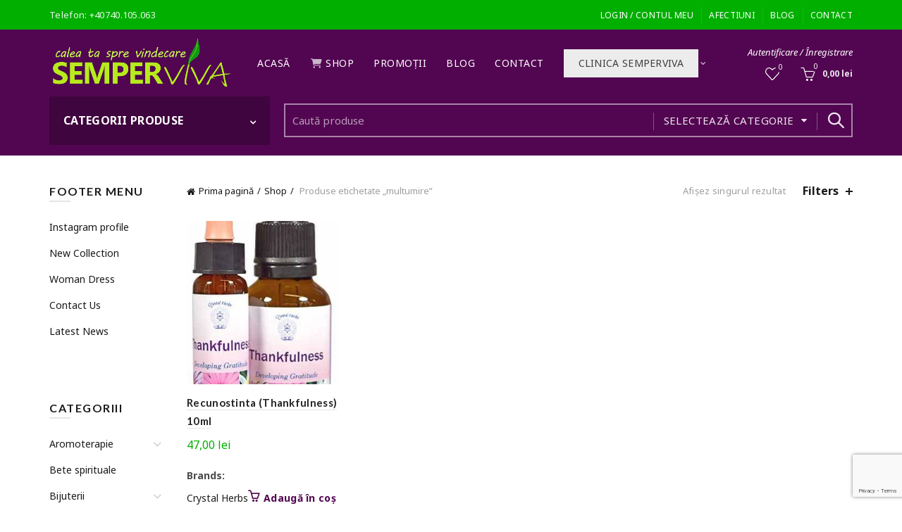

--- FILE ---
content_type: text/html; charset=utf-8
request_url: https://www.google.com/recaptcha/api2/anchor?ar=1&k=6LdK_MwpAAAAAIl-M1Z6w7F7UGLukJjC-6j6FJ_b&co=aHR0cHM6Ly9zZW1wZXJ2aXZhLnJvOjQ0Mw..&hl=en&v=PoyoqOPhxBO7pBk68S4YbpHZ&size=invisible&anchor-ms=20000&execute-ms=30000&cb=r6a4hc45ete5
body_size: 48843
content:
<!DOCTYPE HTML><html dir="ltr" lang="en"><head><meta http-equiv="Content-Type" content="text/html; charset=UTF-8">
<meta http-equiv="X-UA-Compatible" content="IE=edge">
<title>reCAPTCHA</title>
<style type="text/css">
/* cyrillic-ext */
@font-face {
  font-family: 'Roboto';
  font-style: normal;
  font-weight: 400;
  font-stretch: 100%;
  src: url(//fonts.gstatic.com/s/roboto/v48/KFO7CnqEu92Fr1ME7kSn66aGLdTylUAMa3GUBHMdazTgWw.woff2) format('woff2');
  unicode-range: U+0460-052F, U+1C80-1C8A, U+20B4, U+2DE0-2DFF, U+A640-A69F, U+FE2E-FE2F;
}
/* cyrillic */
@font-face {
  font-family: 'Roboto';
  font-style: normal;
  font-weight: 400;
  font-stretch: 100%;
  src: url(//fonts.gstatic.com/s/roboto/v48/KFO7CnqEu92Fr1ME7kSn66aGLdTylUAMa3iUBHMdazTgWw.woff2) format('woff2');
  unicode-range: U+0301, U+0400-045F, U+0490-0491, U+04B0-04B1, U+2116;
}
/* greek-ext */
@font-face {
  font-family: 'Roboto';
  font-style: normal;
  font-weight: 400;
  font-stretch: 100%;
  src: url(//fonts.gstatic.com/s/roboto/v48/KFO7CnqEu92Fr1ME7kSn66aGLdTylUAMa3CUBHMdazTgWw.woff2) format('woff2');
  unicode-range: U+1F00-1FFF;
}
/* greek */
@font-face {
  font-family: 'Roboto';
  font-style: normal;
  font-weight: 400;
  font-stretch: 100%;
  src: url(//fonts.gstatic.com/s/roboto/v48/KFO7CnqEu92Fr1ME7kSn66aGLdTylUAMa3-UBHMdazTgWw.woff2) format('woff2');
  unicode-range: U+0370-0377, U+037A-037F, U+0384-038A, U+038C, U+038E-03A1, U+03A3-03FF;
}
/* math */
@font-face {
  font-family: 'Roboto';
  font-style: normal;
  font-weight: 400;
  font-stretch: 100%;
  src: url(//fonts.gstatic.com/s/roboto/v48/KFO7CnqEu92Fr1ME7kSn66aGLdTylUAMawCUBHMdazTgWw.woff2) format('woff2');
  unicode-range: U+0302-0303, U+0305, U+0307-0308, U+0310, U+0312, U+0315, U+031A, U+0326-0327, U+032C, U+032F-0330, U+0332-0333, U+0338, U+033A, U+0346, U+034D, U+0391-03A1, U+03A3-03A9, U+03B1-03C9, U+03D1, U+03D5-03D6, U+03F0-03F1, U+03F4-03F5, U+2016-2017, U+2034-2038, U+203C, U+2040, U+2043, U+2047, U+2050, U+2057, U+205F, U+2070-2071, U+2074-208E, U+2090-209C, U+20D0-20DC, U+20E1, U+20E5-20EF, U+2100-2112, U+2114-2115, U+2117-2121, U+2123-214F, U+2190, U+2192, U+2194-21AE, U+21B0-21E5, U+21F1-21F2, U+21F4-2211, U+2213-2214, U+2216-22FF, U+2308-230B, U+2310, U+2319, U+231C-2321, U+2336-237A, U+237C, U+2395, U+239B-23B7, U+23D0, U+23DC-23E1, U+2474-2475, U+25AF, U+25B3, U+25B7, U+25BD, U+25C1, U+25CA, U+25CC, U+25FB, U+266D-266F, U+27C0-27FF, U+2900-2AFF, U+2B0E-2B11, U+2B30-2B4C, U+2BFE, U+3030, U+FF5B, U+FF5D, U+1D400-1D7FF, U+1EE00-1EEFF;
}
/* symbols */
@font-face {
  font-family: 'Roboto';
  font-style: normal;
  font-weight: 400;
  font-stretch: 100%;
  src: url(//fonts.gstatic.com/s/roboto/v48/KFO7CnqEu92Fr1ME7kSn66aGLdTylUAMaxKUBHMdazTgWw.woff2) format('woff2');
  unicode-range: U+0001-000C, U+000E-001F, U+007F-009F, U+20DD-20E0, U+20E2-20E4, U+2150-218F, U+2190, U+2192, U+2194-2199, U+21AF, U+21E6-21F0, U+21F3, U+2218-2219, U+2299, U+22C4-22C6, U+2300-243F, U+2440-244A, U+2460-24FF, U+25A0-27BF, U+2800-28FF, U+2921-2922, U+2981, U+29BF, U+29EB, U+2B00-2BFF, U+4DC0-4DFF, U+FFF9-FFFB, U+10140-1018E, U+10190-1019C, U+101A0, U+101D0-101FD, U+102E0-102FB, U+10E60-10E7E, U+1D2C0-1D2D3, U+1D2E0-1D37F, U+1F000-1F0FF, U+1F100-1F1AD, U+1F1E6-1F1FF, U+1F30D-1F30F, U+1F315, U+1F31C, U+1F31E, U+1F320-1F32C, U+1F336, U+1F378, U+1F37D, U+1F382, U+1F393-1F39F, U+1F3A7-1F3A8, U+1F3AC-1F3AF, U+1F3C2, U+1F3C4-1F3C6, U+1F3CA-1F3CE, U+1F3D4-1F3E0, U+1F3ED, U+1F3F1-1F3F3, U+1F3F5-1F3F7, U+1F408, U+1F415, U+1F41F, U+1F426, U+1F43F, U+1F441-1F442, U+1F444, U+1F446-1F449, U+1F44C-1F44E, U+1F453, U+1F46A, U+1F47D, U+1F4A3, U+1F4B0, U+1F4B3, U+1F4B9, U+1F4BB, U+1F4BF, U+1F4C8-1F4CB, U+1F4D6, U+1F4DA, U+1F4DF, U+1F4E3-1F4E6, U+1F4EA-1F4ED, U+1F4F7, U+1F4F9-1F4FB, U+1F4FD-1F4FE, U+1F503, U+1F507-1F50B, U+1F50D, U+1F512-1F513, U+1F53E-1F54A, U+1F54F-1F5FA, U+1F610, U+1F650-1F67F, U+1F687, U+1F68D, U+1F691, U+1F694, U+1F698, U+1F6AD, U+1F6B2, U+1F6B9-1F6BA, U+1F6BC, U+1F6C6-1F6CF, U+1F6D3-1F6D7, U+1F6E0-1F6EA, U+1F6F0-1F6F3, U+1F6F7-1F6FC, U+1F700-1F7FF, U+1F800-1F80B, U+1F810-1F847, U+1F850-1F859, U+1F860-1F887, U+1F890-1F8AD, U+1F8B0-1F8BB, U+1F8C0-1F8C1, U+1F900-1F90B, U+1F93B, U+1F946, U+1F984, U+1F996, U+1F9E9, U+1FA00-1FA6F, U+1FA70-1FA7C, U+1FA80-1FA89, U+1FA8F-1FAC6, U+1FACE-1FADC, U+1FADF-1FAE9, U+1FAF0-1FAF8, U+1FB00-1FBFF;
}
/* vietnamese */
@font-face {
  font-family: 'Roboto';
  font-style: normal;
  font-weight: 400;
  font-stretch: 100%;
  src: url(//fonts.gstatic.com/s/roboto/v48/KFO7CnqEu92Fr1ME7kSn66aGLdTylUAMa3OUBHMdazTgWw.woff2) format('woff2');
  unicode-range: U+0102-0103, U+0110-0111, U+0128-0129, U+0168-0169, U+01A0-01A1, U+01AF-01B0, U+0300-0301, U+0303-0304, U+0308-0309, U+0323, U+0329, U+1EA0-1EF9, U+20AB;
}
/* latin-ext */
@font-face {
  font-family: 'Roboto';
  font-style: normal;
  font-weight: 400;
  font-stretch: 100%;
  src: url(//fonts.gstatic.com/s/roboto/v48/KFO7CnqEu92Fr1ME7kSn66aGLdTylUAMa3KUBHMdazTgWw.woff2) format('woff2');
  unicode-range: U+0100-02BA, U+02BD-02C5, U+02C7-02CC, U+02CE-02D7, U+02DD-02FF, U+0304, U+0308, U+0329, U+1D00-1DBF, U+1E00-1E9F, U+1EF2-1EFF, U+2020, U+20A0-20AB, U+20AD-20C0, U+2113, U+2C60-2C7F, U+A720-A7FF;
}
/* latin */
@font-face {
  font-family: 'Roboto';
  font-style: normal;
  font-weight: 400;
  font-stretch: 100%;
  src: url(//fonts.gstatic.com/s/roboto/v48/KFO7CnqEu92Fr1ME7kSn66aGLdTylUAMa3yUBHMdazQ.woff2) format('woff2');
  unicode-range: U+0000-00FF, U+0131, U+0152-0153, U+02BB-02BC, U+02C6, U+02DA, U+02DC, U+0304, U+0308, U+0329, U+2000-206F, U+20AC, U+2122, U+2191, U+2193, U+2212, U+2215, U+FEFF, U+FFFD;
}
/* cyrillic-ext */
@font-face {
  font-family: 'Roboto';
  font-style: normal;
  font-weight: 500;
  font-stretch: 100%;
  src: url(//fonts.gstatic.com/s/roboto/v48/KFO7CnqEu92Fr1ME7kSn66aGLdTylUAMa3GUBHMdazTgWw.woff2) format('woff2');
  unicode-range: U+0460-052F, U+1C80-1C8A, U+20B4, U+2DE0-2DFF, U+A640-A69F, U+FE2E-FE2F;
}
/* cyrillic */
@font-face {
  font-family: 'Roboto';
  font-style: normal;
  font-weight: 500;
  font-stretch: 100%;
  src: url(//fonts.gstatic.com/s/roboto/v48/KFO7CnqEu92Fr1ME7kSn66aGLdTylUAMa3iUBHMdazTgWw.woff2) format('woff2');
  unicode-range: U+0301, U+0400-045F, U+0490-0491, U+04B0-04B1, U+2116;
}
/* greek-ext */
@font-face {
  font-family: 'Roboto';
  font-style: normal;
  font-weight: 500;
  font-stretch: 100%;
  src: url(//fonts.gstatic.com/s/roboto/v48/KFO7CnqEu92Fr1ME7kSn66aGLdTylUAMa3CUBHMdazTgWw.woff2) format('woff2');
  unicode-range: U+1F00-1FFF;
}
/* greek */
@font-face {
  font-family: 'Roboto';
  font-style: normal;
  font-weight: 500;
  font-stretch: 100%;
  src: url(//fonts.gstatic.com/s/roboto/v48/KFO7CnqEu92Fr1ME7kSn66aGLdTylUAMa3-UBHMdazTgWw.woff2) format('woff2');
  unicode-range: U+0370-0377, U+037A-037F, U+0384-038A, U+038C, U+038E-03A1, U+03A3-03FF;
}
/* math */
@font-face {
  font-family: 'Roboto';
  font-style: normal;
  font-weight: 500;
  font-stretch: 100%;
  src: url(//fonts.gstatic.com/s/roboto/v48/KFO7CnqEu92Fr1ME7kSn66aGLdTylUAMawCUBHMdazTgWw.woff2) format('woff2');
  unicode-range: U+0302-0303, U+0305, U+0307-0308, U+0310, U+0312, U+0315, U+031A, U+0326-0327, U+032C, U+032F-0330, U+0332-0333, U+0338, U+033A, U+0346, U+034D, U+0391-03A1, U+03A3-03A9, U+03B1-03C9, U+03D1, U+03D5-03D6, U+03F0-03F1, U+03F4-03F5, U+2016-2017, U+2034-2038, U+203C, U+2040, U+2043, U+2047, U+2050, U+2057, U+205F, U+2070-2071, U+2074-208E, U+2090-209C, U+20D0-20DC, U+20E1, U+20E5-20EF, U+2100-2112, U+2114-2115, U+2117-2121, U+2123-214F, U+2190, U+2192, U+2194-21AE, U+21B0-21E5, U+21F1-21F2, U+21F4-2211, U+2213-2214, U+2216-22FF, U+2308-230B, U+2310, U+2319, U+231C-2321, U+2336-237A, U+237C, U+2395, U+239B-23B7, U+23D0, U+23DC-23E1, U+2474-2475, U+25AF, U+25B3, U+25B7, U+25BD, U+25C1, U+25CA, U+25CC, U+25FB, U+266D-266F, U+27C0-27FF, U+2900-2AFF, U+2B0E-2B11, U+2B30-2B4C, U+2BFE, U+3030, U+FF5B, U+FF5D, U+1D400-1D7FF, U+1EE00-1EEFF;
}
/* symbols */
@font-face {
  font-family: 'Roboto';
  font-style: normal;
  font-weight: 500;
  font-stretch: 100%;
  src: url(//fonts.gstatic.com/s/roboto/v48/KFO7CnqEu92Fr1ME7kSn66aGLdTylUAMaxKUBHMdazTgWw.woff2) format('woff2');
  unicode-range: U+0001-000C, U+000E-001F, U+007F-009F, U+20DD-20E0, U+20E2-20E4, U+2150-218F, U+2190, U+2192, U+2194-2199, U+21AF, U+21E6-21F0, U+21F3, U+2218-2219, U+2299, U+22C4-22C6, U+2300-243F, U+2440-244A, U+2460-24FF, U+25A0-27BF, U+2800-28FF, U+2921-2922, U+2981, U+29BF, U+29EB, U+2B00-2BFF, U+4DC0-4DFF, U+FFF9-FFFB, U+10140-1018E, U+10190-1019C, U+101A0, U+101D0-101FD, U+102E0-102FB, U+10E60-10E7E, U+1D2C0-1D2D3, U+1D2E0-1D37F, U+1F000-1F0FF, U+1F100-1F1AD, U+1F1E6-1F1FF, U+1F30D-1F30F, U+1F315, U+1F31C, U+1F31E, U+1F320-1F32C, U+1F336, U+1F378, U+1F37D, U+1F382, U+1F393-1F39F, U+1F3A7-1F3A8, U+1F3AC-1F3AF, U+1F3C2, U+1F3C4-1F3C6, U+1F3CA-1F3CE, U+1F3D4-1F3E0, U+1F3ED, U+1F3F1-1F3F3, U+1F3F5-1F3F7, U+1F408, U+1F415, U+1F41F, U+1F426, U+1F43F, U+1F441-1F442, U+1F444, U+1F446-1F449, U+1F44C-1F44E, U+1F453, U+1F46A, U+1F47D, U+1F4A3, U+1F4B0, U+1F4B3, U+1F4B9, U+1F4BB, U+1F4BF, U+1F4C8-1F4CB, U+1F4D6, U+1F4DA, U+1F4DF, U+1F4E3-1F4E6, U+1F4EA-1F4ED, U+1F4F7, U+1F4F9-1F4FB, U+1F4FD-1F4FE, U+1F503, U+1F507-1F50B, U+1F50D, U+1F512-1F513, U+1F53E-1F54A, U+1F54F-1F5FA, U+1F610, U+1F650-1F67F, U+1F687, U+1F68D, U+1F691, U+1F694, U+1F698, U+1F6AD, U+1F6B2, U+1F6B9-1F6BA, U+1F6BC, U+1F6C6-1F6CF, U+1F6D3-1F6D7, U+1F6E0-1F6EA, U+1F6F0-1F6F3, U+1F6F7-1F6FC, U+1F700-1F7FF, U+1F800-1F80B, U+1F810-1F847, U+1F850-1F859, U+1F860-1F887, U+1F890-1F8AD, U+1F8B0-1F8BB, U+1F8C0-1F8C1, U+1F900-1F90B, U+1F93B, U+1F946, U+1F984, U+1F996, U+1F9E9, U+1FA00-1FA6F, U+1FA70-1FA7C, U+1FA80-1FA89, U+1FA8F-1FAC6, U+1FACE-1FADC, U+1FADF-1FAE9, U+1FAF0-1FAF8, U+1FB00-1FBFF;
}
/* vietnamese */
@font-face {
  font-family: 'Roboto';
  font-style: normal;
  font-weight: 500;
  font-stretch: 100%;
  src: url(//fonts.gstatic.com/s/roboto/v48/KFO7CnqEu92Fr1ME7kSn66aGLdTylUAMa3OUBHMdazTgWw.woff2) format('woff2');
  unicode-range: U+0102-0103, U+0110-0111, U+0128-0129, U+0168-0169, U+01A0-01A1, U+01AF-01B0, U+0300-0301, U+0303-0304, U+0308-0309, U+0323, U+0329, U+1EA0-1EF9, U+20AB;
}
/* latin-ext */
@font-face {
  font-family: 'Roboto';
  font-style: normal;
  font-weight: 500;
  font-stretch: 100%;
  src: url(//fonts.gstatic.com/s/roboto/v48/KFO7CnqEu92Fr1ME7kSn66aGLdTylUAMa3KUBHMdazTgWw.woff2) format('woff2');
  unicode-range: U+0100-02BA, U+02BD-02C5, U+02C7-02CC, U+02CE-02D7, U+02DD-02FF, U+0304, U+0308, U+0329, U+1D00-1DBF, U+1E00-1E9F, U+1EF2-1EFF, U+2020, U+20A0-20AB, U+20AD-20C0, U+2113, U+2C60-2C7F, U+A720-A7FF;
}
/* latin */
@font-face {
  font-family: 'Roboto';
  font-style: normal;
  font-weight: 500;
  font-stretch: 100%;
  src: url(//fonts.gstatic.com/s/roboto/v48/KFO7CnqEu92Fr1ME7kSn66aGLdTylUAMa3yUBHMdazQ.woff2) format('woff2');
  unicode-range: U+0000-00FF, U+0131, U+0152-0153, U+02BB-02BC, U+02C6, U+02DA, U+02DC, U+0304, U+0308, U+0329, U+2000-206F, U+20AC, U+2122, U+2191, U+2193, U+2212, U+2215, U+FEFF, U+FFFD;
}
/* cyrillic-ext */
@font-face {
  font-family: 'Roboto';
  font-style: normal;
  font-weight: 900;
  font-stretch: 100%;
  src: url(//fonts.gstatic.com/s/roboto/v48/KFO7CnqEu92Fr1ME7kSn66aGLdTylUAMa3GUBHMdazTgWw.woff2) format('woff2');
  unicode-range: U+0460-052F, U+1C80-1C8A, U+20B4, U+2DE0-2DFF, U+A640-A69F, U+FE2E-FE2F;
}
/* cyrillic */
@font-face {
  font-family: 'Roboto';
  font-style: normal;
  font-weight: 900;
  font-stretch: 100%;
  src: url(//fonts.gstatic.com/s/roboto/v48/KFO7CnqEu92Fr1ME7kSn66aGLdTylUAMa3iUBHMdazTgWw.woff2) format('woff2');
  unicode-range: U+0301, U+0400-045F, U+0490-0491, U+04B0-04B1, U+2116;
}
/* greek-ext */
@font-face {
  font-family: 'Roboto';
  font-style: normal;
  font-weight: 900;
  font-stretch: 100%;
  src: url(//fonts.gstatic.com/s/roboto/v48/KFO7CnqEu92Fr1ME7kSn66aGLdTylUAMa3CUBHMdazTgWw.woff2) format('woff2');
  unicode-range: U+1F00-1FFF;
}
/* greek */
@font-face {
  font-family: 'Roboto';
  font-style: normal;
  font-weight: 900;
  font-stretch: 100%;
  src: url(//fonts.gstatic.com/s/roboto/v48/KFO7CnqEu92Fr1ME7kSn66aGLdTylUAMa3-UBHMdazTgWw.woff2) format('woff2');
  unicode-range: U+0370-0377, U+037A-037F, U+0384-038A, U+038C, U+038E-03A1, U+03A3-03FF;
}
/* math */
@font-face {
  font-family: 'Roboto';
  font-style: normal;
  font-weight: 900;
  font-stretch: 100%;
  src: url(//fonts.gstatic.com/s/roboto/v48/KFO7CnqEu92Fr1ME7kSn66aGLdTylUAMawCUBHMdazTgWw.woff2) format('woff2');
  unicode-range: U+0302-0303, U+0305, U+0307-0308, U+0310, U+0312, U+0315, U+031A, U+0326-0327, U+032C, U+032F-0330, U+0332-0333, U+0338, U+033A, U+0346, U+034D, U+0391-03A1, U+03A3-03A9, U+03B1-03C9, U+03D1, U+03D5-03D6, U+03F0-03F1, U+03F4-03F5, U+2016-2017, U+2034-2038, U+203C, U+2040, U+2043, U+2047, U+2050, U+2057, U+205F, U+2070-2071, U+2074-208E, U+2090-209C, U+20D0-20DC, U+20E1, U+20E5-20EF, U+2100-2112, U+2114-2115, U+2117-2121, U+2123-214F, U+2190, U+2192, U+2194-21AE, U+21B0-21E5, U+21F1-21F2, U+21F4-2211, U+2213-2214, U+2216-22FF, U+2308-230B, U+2310, U+2319, U+231C-2321, U+2336-237A, U+237C, U+2395, U+239B-23B7, U+23D0, U+23DC-23E1, U+2474-2475, U+25AF, U+25B3, U+25B7, U+25BD, U+25C1, U+25CA, U+25CC, U+25FB, U+266D-266F, U+27C0-27FF, U+2900-2AFF, U+2B0E-2B11, U+2B30-2B4C, U+2BFE, U+3030, U+FF5B, U+FF5D, U+1D400-1D7FF, U+1EE00-1EEFF;
}
/* symbols */
@font-face {
  font-family: 'Roboto';
  font-style: normal;
  font-weight: 900;
  font-stretch: 100%;
  src: url(//fonts.gstatic.com/s/roboto/v48/KFO7CnqEu92Fr1ME7kSn66aGLdTylUAMaxKUBHMdazTgWw.woff2) format('woff2');
  unicode-range: U+0001-000C, U+000E-001F, U+007F-009F, U+20DD-20E0, U+20E2-20E4, U+2150-218F, U+2190, U+2192, U+2194-2199, U+21AF, U+21E6-21F0, U+21F3, U+2218-2219, U+2299, U+22C4-22C6, U+2300-243F, U+2440-244A, U+2460-24FF, U+25A0-27BF, U+2800-28FF, U+2921-2922, U+2981, U+29BF, U+29EB, U+2B00-2BFF, U+4DC0-4DFF, U+FFF9-FFFB, U+10140-1018E, U+10190-1019C, U+101A0, U+101D0-101FD, U+102E0-102FB, U+10E60-10E7E, U+1D2C0-1D2D3, U+1D2E0-1D37F, U+1F000-1F0FF, U+1F100-1F1AD, U+1F1E6-1F1FF, U+1F30D-1F30F, U+1F315, U+1F31C, U+1F31E, U+1F320-1F32C, U+1F336, U+1F378, U+1F37D, U+1F382, U+1F393-1F39F, U+1F3A7-1F3A8, U+1F3AC-1F3AF, U+1F3C2, U+1F3C4-1F3C6, U+1F3CA-1F3CE, U+1F3D4-1F3E0, U+1F3ED, U+1F3F1-1F3F3, U+1F3F5-1F3F7, U+1F408, U+1F415, U+1F41F, U+1F426, U+1F43F, U+1F441-1F442, U+1F444, U+1F446-1F449, U+1F44C-1F44E, U+1F453, U+1F46A, U+1F47D, U+1F4A3, U+1F4B0, U+1F4B3, U+1F4B9, U+1F4BB, U+1F4BF, U+1F4C8-1F4CB, U+1F4D6, U+1F4DA, U+1F4DF, U+1F4E3-1F4E6, U+1F4EA-1F4ED, U+1F4F7, U+1F4F9-1F4FB, U+1F4FD-1F4FE, U+1F503, U+1F507-1F50B, U+1F50D, U+1F512-1F513, U+1F53E-1F54A, U+1F54F-1F5FA, U+1F610, U+1F650-1F67F, U+1F687, U+1F68D, U+1F691, U+1F694, U+1F698, U+1F6AD, U+1F6B2, U+1F6B9-1F6BA, U+1F6BC, U+1F6C6-1F6CF, U+1F6D3-1F6D7, U+1F6E0-1F6EA, U+1F6F0-1F6F3, U+1F6F7-1F6FC, U+1F700-1F7FF, U+1F800-1F80B, U+1F810-1F847, U+1F850-1F859, U+1F860-1F887, U+1F890-1F8AD, U+1F8B0-1F8BB, U+1F8C0-1F8C1, U+1F900-1F90B, U+1F93B, U+1F946, U+1F984, U+1F996, U+1F9E9, U+1FA00-1FA6F, U+1FA70-1FA7C, U+1FA80-1FA89, U+1FA8F-1FAC6, U+1FACE-1FADC, U+1FADF-1FAE9, U+1FAF0-1FAF8, U+1FB00-1FBFF;
}
/* vietnamese */
@font-face {
  font-family: 'Roboto';
  font-style: normal;
  font-weight: 900;
  font-stretch: 100%;
  src: url(//fonts.gstatic.com/s/roboto/v48/KFO7CnqEu92Fr1ME7kSn66aGLdTylUAMa3OUBHMdazTgWw.woff2) format('woff2');
  unicode-range: U+0102-0103, U+0110-0111, U+0128-0129, U+0168-0169, U+01A0-01A1, U+01AF-01B0, U+0300-0301, U+0303-0304, U+0308-0309, U+0323, U+0329, U+1EA0-1EF9, U+20AB;
}
/* latin-ext */
@font-face {
  font-family: 'Roboto';
  font-style: normal;
  font-weight: 900;
  font-stretch: 100%;
  src: url(//fonts.gstatic.com/s/roboto/v48/KFO7CnqEu92Fr1ME7kSn66aGLdTylUAMa3KUBHMdazTgWw.woff2) format('woff2');
  unicode-range: U+0100-02BA, U+02BD-02C5, U+02C7-02CC, U+02CE-02D7, U+02DD-02FF, U+0304, U+0308, U+0329, U+1D00-1DBF, U+1E00-1E9F, U+1EF2-1EFF, U+2020, U+20A0-20AB, U+20AD-20C0, U+2113, U+2C60-2C7F, U+A720-A7FF;
}
/* latin */
@font-face {
  font-family: 'Roboto';
  font-style: normal;
  font-weight: 900;
  font-stretch: 100%;
  src: url(//fonts.gstatic.com/s/roboto/v48/KFO7CnqEu92Fr1ME7kSn66aGLdTylUAMa3yUBHMdazQ.woff2) format('woff2');
  unicode-range: U+0000-00FF, U+0131, U+0152-0153, U+02BB-02BC, U+02C6, U+02DA, U+02DC, U+0304, U+0308, U+0329, U+2000-206F, U+20AC, U+2122, U+2191, U+2193, U+2212, U+2215, U+FEFF, U+FFFD;
}

</style>
<link rel="stylesheet" type="text/css" href="https://www.gstatic.com/recaptcha/releases/PoyoqOPhxBO7pBk68S4YbpHZ/styles__ltr.css">
<script nonce="WQxWLiNfj8EDvP6VhmHzhg" type="text/javascript">window['__recaptcha_api'] = 'https://www.google.com/recaptcha/api2/';</script>
<script type="text/javascript" src="https://www.gstatic.com/recaptcha/releases/PoyoqOPhxBO7pBk68S4YbpHZ/recaptcha__en.js" nonce="WQxWLiNfj8EDvP6VhmHzhg">
      
    </script></head>
<body><div id="rc-anchor-alert" class="rc-anchor-alert"></div>
<input type="hidden" id="recaptcha-token" value="[base64]">
<script type="text/javascript" nonce="WQxWLiNfj8EDvP6VhmHzhg">
      recaptcha.anchor.Main.init("[\x22ainput\x22,[\x22bgdata\x22,\x22\x22,\[base64]/[base64]/[base64]/[base64]/[base64]/[base64]/KGcoTywyNTMsTy5PKSxVRyhPLEMpKTpnKE8sMjUzLEMpLE8pKSxsKSksTykpfSxieT1mdW5jdGlvbihDLE8sdSxsKXtmb3IobD0odT1SKEMpLDApO08+MDtPLS0pbD1sPDw4fFooQyk7ZyhDLHUsbCl9LFVHPWZ1bmN0aW9uKEMsTyl7Qy5pLmxlbmd0aD4xMDQ/[base64]/[base64]/[base64]/[base64]/[base64]/[base64]/[base64]\\u003d\x22,\[base64]\x22,\x22wr3Cl8KTDMKMw6HCmB/CjsOIZ8OZQVEOHhsgJMKRwqTCuBwJw4XChknCoDPCuBt/wrTDlcKCw6dLCGstw77ClEHDnMK+Jlw+w5dEf8KRw4MMwrJxw5PDlFHDgGhcw4UzwpsDw5XDj8O7woXDl8KOw5AnKcKCw47Ciz7DisOsbUPCtU/Cn8O9EQ/CqcK5anPCuMOtwp0OIDoWwpfDqHA7YMOXScOSwqPCryPCmcKGWcOywp/[base64]/CgMKpwp8kH8OIE8KkwrZKw6IlSxcJeAnDnsO3w63DownCvnTDqETDnEY8UGQwdw/CgMKldUwDw4HCvsKowrNrO8Onwox9ViTCqn0yw5nCpsOfw6DDrF07fR/CgVllwrkuH8OcwpHCsQHDjsOcw6UvwqQcw4dpw4wOwrrDhsOjw7XCrcOoM8Kuw4Rlw5fCthoQb8OzO8Kfw6LDpMKawpfDgsKFRsKzw67CryFMwqNvwq1DZh/DjkzDhBVaQi0Gw7BlJ8O3CcK8w6lGPMKfL8ObQwQNw77CosK/w4fDgHfDsg/[base64]/CqyIxdD/DgxPCt8OKwrbCvClVPcKNOMOcwpjDg3jCpELCqcKmCkgLw41yC2PDusOPSsOtw4HDrVLCtsKYw4Y8T250w5zCjcOdwqcjw5XDgU/DmCfDoEMpw6bDo8K6w4/[base64]/DtERTw4hpwrfCm3NkwrvCh1TDusK3w5FHw43DusOewq0ScMO1K8OlwoDDhcKzwrVlaVQqw5hnw6XCtirCtwQVTRwPbVnCmsKyeMKEwo9+CcOje8KxcRliQMOQdTMUwppPw7U6MsKbfcOEwqjCnWvCszUMMcK5wrDDgUFSecK5JMO4WFIWw5PChsO+Ok/DhcK3w7ggATnDoMKKw5dgf8KHXC3Dr1BJwrxww4zDrsKGdsO/woDCj8KJwprDpVFew4DCtMKGSQjDu8Omw7FHA8KhOw4YB8K8eMOZwprDsmJxacO+WMOAw7XCrAXCrMO5VMO2CB3CvsK1JsK+w6I8UxgEc8KGfcOvw47Cj8KbwoVzWsKAX8O/[base64]/[base64]/CqsObw7rDjSTDh03CisOcEcKYw5xichRVwpMZDBU/w5fCn8KKwoTCicKFwpDCn8K5wq9KaMOcw4TCicOjw688SA/ChnYpO2w6w5gRw7N5w7LCkWzDnzgrFCbCnMO0UQrDkQ/DhcKKSCvCscK3w4PCnMKLLm9xJFFSLsK5w50kPDHCvnprw63Djm9Gw6kEwr7DlsOWCsOVw63DicKHLHnCoMOnL8KtwpdPwoDDoMKgFE3DhGUxw6bDhWYSY8KfZ398w6DCm8O+w7rDgsKIKVDCnhEOB8OFM8KYRMOWw6hiLQ7DksO5w5LDmsOLwp/CvsKkw60sMsKswqHDjsOcQCfCg8KpRMOXw4FbwpfCkMKdwoJBHcOJU8Kpw60Gwp7CssKGT1zDhMKRw5PDj1UbwqcxT8KQwrpHYFnDq8K8I25cw6TCkXxgwpzDhXrCvD/DszHCoQplwqfDiMKiwp/CmMONwo0Wb8OWZMONc8KXPV/CjsKSDRxLwqHDt0NpwoszLwMCFnEmw5fCoMO/wpXCpMKewr9Sw7Y1bRMgwq5eWSvCksOOw5TDi8K4w6nDkizDlHkEw7TCkcO1VsOpSQDDm1TDr3LCicKSbTsifEDCgV3Dg8KLwpRHWQ5Ow5TDuzQiVlHCgW/[base64]/wqwxBCRpwo7DrMK/[base64]/[base64]/[base64]/DnMOgwqITw5zCtzYuw7DCl8OywqPDpcO+wobCtcKAP8KuFMKXDUMIT8ODG8OeCcOmw5Unwqhxah0pV8K0w40of8OKw7nDusOew5EeOBPCm8O4CMOxwoDDlWDDvTQKwoFkwoZFwpwEAcOZbcK/w5w6ZX3Dj1zCpmjCtcOkSh9CEDQ7w5fDrE1DdMKEw4NqwoYpw4zCjEnDm8KvJcKAA8OWecOwwqt+wp8lKDhFDH0mwpc4w4hCwqF9VULDvMKwVcK6w7R2wrPDjMKZw5XCn0pxworChcKTJ8KCwo/CjsKtKU3CilLDlMKawrvCtMK6PsObWwTCkMK5wo3DnBzCs8OJHyjCpsKbbE8Uw4USw4/ClEzDjUfCjcKXw5Q+WkTDrgvCqcK7XcOeT8K0Z8O2ShXDrWdHwrdGZ8OiHhd4f1QZwoTChcOEE2rDnMODwr/Dk8OPewc7RmjDlMOsR8O/aiIEDxtOwoXDmCt6w7DDhsO/[base64]/GMKkw4/DiMKIBHzCjwoVwq/DtE92w4MdaMOTRcK6JScMwqR2fsO9wrvCt8Kia8KhJcKhwrdkbkTCt8KNIsKdRcKxPXIqwqtHw7p4U8O4woXDssOBwqRkKcKnQBw+w6FPw6DCoXrDg8K9w50Dwr7DrcK2DMK9HsKxSg5Iwqt4Li/[base64]/DisOUwrFzOcOSSXnCpTDDsFzCj27CiWF4wqQvaXY8UsKEw6DDj3PDgiAvw67Csk3DgsORKMKpwpNLw5zCusKXwrtOwobDi8K4wo8Cwoksw5XDncOkw53DgDrChgTDmMOIfxHDj8KIDsOTw7LCjEbDhcKuw7R/ScKYw64RMMOndMKEwqoLC8Kow4bDkMOsdCjCuFfDmWMvwqcsb1J8CRbDuXPCkcOdKQUWw6s8wp1vw7XDj8K2w7k/HMKgw5ZowqMVwpHCgh/DjV/CmcKaw5fCrFnCrMO+wrDCnHDDhcOpScOlFCrCuGnCiUnDrcKRdnhFw4jDv8OSwrhqbiF4wp7Du0HDlsOaZRbCusKFw4bCmcKUwq7CiMKYwrsOwr3Cn0TCngDCoF/DqsO9GxXDlcKDPcOwUsOcLFdyw7zCsm/DkCstw53CjsK8wrVcL8OmD3FuRsKUw70vwp/CvsO1BcKVUSd+w6XDk2zDtVgUBD7DjsOowqhiwpp0woHChFDCp8O/PMOXw6QXJsOgCcKqw7jCpkIzPMO4RkHCo1PDmjAwHMOvw6jDt1J2dsKDw75vJsOEHQ3Cv8KED8KmdcOjCQjClsO6CcOAE39KREvDksOWD8K/wpIzL250wo8hAcKpw7/DuMOoOMKjwo1cdnLDnUbChEx2K8KjccO+w4vDqi3DicKLE8KAN3jCvcOuNk0MbmTCijPCn8OXw6rDqjDDuGJ6w55WZxoFLgJve8KbwpzDtBzCnGvCqcO6w4sAw50swoAkOMKWZ8Ozwrg9EzpOPkjDqQkDWsOOw5Ftwp/CsMK6T8K9woPDhMO/[base64]/wpXCsg55w5xrI8K9F8Oqwp3Cgj0AwrklEcO2C8OEwozDn8OUwo0AZMKnwodIfsK4TSFiw6LClcK7woHDmgYTWXVJEMKxwp7CvWVXw6E3DsOxw6FVasKXw5vDhz5WwokVwoNtwqAfw4zConvDl8OnBi/CvhzDvsOHPRnCpMK0P0DDuMOCVR0Two7CsifDtMOUUsK0eT3CgsK3w6DDq8KKwqrDgH8HW3R2G8KwCnVfwqJvXsOrwoB9D0llw4nCiU8WdwR6wq/DmMOXLsKhwrdmw70rwoMdw6LCgWtnP2kJCgQtGWrCpsOsGz4NI0rCvG3DlkTDj8OUPHhVNFYZZsKawo/DomlTPAYDw4LCpMK+YsO2w6U5f8OlPXgcOEjCksKdLTLClx9kVcK7w6HDgsOxIMK+BsKQciXCvMKFwqnDijXCrThBFMO+wr7Du8OxwqMbw4ZQwoLCokTDlTF7WsOPwp7Cm8KDLwtcZcKMw6hPwoDCp1XChsK/fxo3w6oww6p5a8OcEQpNOsK5YMOHw4TCiC00wrNCw77DkmQdw58iw6LDpsK1J8KBw6/CtTRiw6hQEj44wrTDuMKIw7jCkMK3R0vDqEPCnsKaei43NDvDr8K3PcKIVTY3IwwESnvCvMOiRV8tFAkrwqLDhH/DucKLw4wew4LCp2VnwrhUwp4vfC/[base64]/CoivCiCN3GcOoSnbDoMKkAsKeTFjCn8ONNMOLc3bDjsOCcyfDiDHDo8K/IMK+a2zDnMKiPjA1SlIiRcOMP3g2w6BjBsK/w6gYwo/ChEBNw6vDlcKRw57DssOES8KhagIWLxQ3UQ/DocKlFR9KEMKZW0fCtMKKw53CtUhMw6XDisO/WgFdwqlFA8K6Q8K3eG/CscKUwqgSFGfDjcKQEMKHw5Iiw47DqxTCuC3CiAJVwqISwqHDlsOCwpEVKW/Dr8OMwpTDmB1Xw7/Dg8KzHsKdw4TDhhPDkcOewrzChsKXwoTDtcO6wpvDiEnDksOfw7tUf2FWwrDChcKXw7XCkyRlMBHCpCVZHMK8c8OUwo3CicOwwp5Zwp8RC8O4KHDCjznDjXbCvcKhAsK0w4dZOMOLaMOAwpjDrMO/[base64]/S8KfAzJaJipdBcK4wonDsi7DksOnw4PDllTCi8KYwr8KLUDDvcKkBMKjX2hRw7MhwoLCoMKYw5PCicKww50OWsKCw7I8b8OIZ3RdRFbCo17CjArDicKEwq/CqsK8wofClAFFEcOoeA7Ct8Kjwpd2H0rDtETDoXfCocKUw4zDhMO0w6huOHjCmgnCiXpqDcKhw7/DiCjCoWbCsTxgHcOvwocTGT8uH8OuwpsOw4zDv8OOw4dSwrfDlQAewqXDvzDCk8KTw6x1ZEDCvAjDvnbCow3DosO5wpBawr/CjXteL8K6d1vDhRV9PhvCsyzCpcKww6fCp8OvwqPDogvCvHwSRsO9wo/CiMOwQMK6w5ZEwrfDjsOHwodUwqcUw411JsOOw6xNK8KAw7ILw5tEOMKww5hiwp/Dsw4Gw57Dv8KtWCjCsRRcaBrCvMO/OsOKw4TCsMOGwpYoAnLDosKMw4TCmcK6eMK0NQXCtnNKw6cyw5zCkMKhwpvCucKMQsK1w6BywqY8wonCpcO8SW9HfVgHwqNbwoBYwo/CpMK/w5DDil3DhUzDrMOTI1/CjcOKZ8KPZsK4YsKZZCnDn8O/[base64]/[base64]/CosKBwrdTwofDpMKEIcKXwovDo2zCnwkfLMOvKj3Cn3zClGYCGWnCncKzwqlKw6ZyT8KHahPCmMKww5jCmMONHnbDscKPw54BwpBeSVY1R8K8clNOw7bCkMOJTzEwRFVzOMK/ZMOeJQnCpTwwAcKcP8O5SlMmw67DlcOBd8Kew6Z+bWbDg1ZiR27CtsOSw4bDghvCmwvDn13CoMOvNz94FMKuciNHwr8ywpHCn8K5FsKzNMKrJAJKw7fDvyoAB8KqwofCmsKhc8OKw5jDgcKHGkA+FcKFOcOAwrLDoGzDn8K+LHTCjMO1Fi/[base64]/Ch8OEOTVuwprChcO7Z087w5/ClzfCkWrDv8ObBcOpIQlNw5zDvAXCtDvDqStWw65TLsOLwpbDh1VuwqBlw4gDGsOxwpYNESDDvBnDnsK5wpx+DMKKwo1hw7t6woFNw6lPwpkQw4/CicOHKWnDj19Iw5AqwqPDg0LDihZew7BFw6Rdw70vwozDgxs6d8KYAsOqw7/CicO6w7Anwo3DoMOxwpHDmHoywqcKw67DtgbCmGrDkRzCinvClcOKw5nDvcOUS1Bswp0GwqPDqGLCgsKowr7DuQd0LV/DrsOAeXYrKMKpSScWwqnDiz/DgMKHMXnCg8OEKcKTw7jDi8O+wo3DucOlwrvDjmxzwroHB8Klw5cHwplWwpnCminDt8OGbA7DtsOOaVbDgcONVVJFCcKSa8KIwpbCvsOFw5rDn2Y0FVbDs8KEwo1/w5HDukPCuMKYw4HDksOfwo4ww5PDjsKaGiPDuiBwXDnCoAYHw5ZTGkvDsznChcK8ZzHDlsKswqY6NQt3BMOUK8K4wpfDucK6wrHCtGkfS2rCoMOtJsKNwq53YFrCrcKBwrvDsTUHWArDgMO+XcOTwpDCkQd4wpl6wofChsODfMOZw5HCp3HDigw/[base64]/wqxMwok+wozClsKAwoowdE/CucK+wp4vwpgQG8O8ecKzw7/CswgCZcOYWsKnwqnDp8KCegtGw57DoD/DpjPDjFdqBxEbEQTDscKuGBcFwqrCoF7Cg2HCtsKhwozDqsKrcTnCvzvCgxtNUHDCgXLDgQXChcKsE0zDo8KMw5nCpk5LwpMCw5/CjAXDhsKVPsOjwovDj8O4woLDrxByw6rDvwVVw73CrMOCwqjCvloowp/Cs3PChcKfPsKqwoPCkE0GwoBVQGPCg8KIwppfwoo7fTYgw5TDqh0jwrF7wpPDsiskMgs4w7xBwo/[base64]/[base64]/wrDDjnwnSsKFE3QoOMOYMmXCiHDCksK7UQLCjjQqwrFdQBo3w7HDpjfCqFxoGWI8w5HDqGh2wplkw5JZw6pYfsKww5nDvyfDq8Ouw6bCssK1w5Z8CMOhwpsQw6MWwq0LUMOaA8OWwr/Dv8Kvw6zCmHnChsOawoDCu8Ojw44BXVY3wp3CuWbDs8KcYiNwSMOJbTQQw4DDq8O3w5vDoW1hwp18w7pUwp3DgMKCXlQjw7LDvcOrVcO/wolFHgLCiMODMSEyw4J8ZMKxwp3DjwXCtBbCqMOCFBDDncOVw6XCp8OnZGPDjMOIw48BOx/[base64]/d35DwrbCrT7Ci8OhDsObIsOkwqbCkU1fMy46KxHClAXCgxjDrBTDj3ANPC4/[base64]/wqNBwokJeMONM8KTwpQPwpskw41Uw47CqhTDv8OhfnTDmBt+w77CmMOvwq9sWQbCl8OZwrg2w5QuWB/[base64]/IHLCr1DDiG94Bl3DpCp/w5s3wpphMgcsWhHDqsOzwrBvTsOtJAhnCsKtPUBywqQFwrXDpUZ4XEPDoA3CmMKDFsO4wofCoSdlb8Kbw58PdMOdXiDDl2g6BkQwfmfCksONw7nDucKkwpLCucKUX8K0TxQUw7vChlsRwpE+WcK4ZXDDn8K5wpHCn8O5w7/Ds8OUcMKGAMO0wpnCgCrCu8Kow5hSZG9PwoDDgMOSU8OvIMKYPMKfwrgjMEwUeyxpYWPCoSTDqFbCj8KFwpTCk3nDncKLZ8KXIcOjFWgGwrUhQFAewqs/wrLCg8Knwot9UQDDssOnwpTCoh/DqMOowqJcaMOlwqZxBsOeOwnCpwt0wq54TlvDvyDCjAzDrsOzLMKmNn7Dv8OBwqjDu2Bjw6vCnMOwwqPCvsOCecKjEVdXHcKTw6d9WBPCuFvDjF/DsMOgOgc4wopDVjRPZsKLwovCm8OJbX/[base64]/DnsKCVcK/[base64]/ClkksWF5mwp4QwpXDs8KQw7o0csOdw4PCq1/CgjnDkkDChsK3wp4/w4nDhcObdMKfasKXwpM6wps+ZgnDisKkwrnCrsOQSHzDjcKuw6rDoSczwrIDw60lwoJJUFQUw47DncKkfRpMw7ljewhWBcKnSMO9w7RLS2HCusOSTHrCuVViLcOzfGHCmcO7GcKUVz5GYUzDtsKZfHRfw7/CvwTCjcOsDy7Di8K+IzRHw7Zbwq05w7Evw5xxcMO3LkLDn8KGOcOAG1ZGwpfDjA7Ck8O4wo58w5MLZMKgw4FGw4V9wpLDk8OTwqk0MH1ew7fDlMKYecKVYQrCvTFJw6PCnMKIw69ZJh52w5fDiMKtbA56wpfDocKrc8Kpw6LDtlUkZknCm8ObbMK+w6/DtzzChMOXwpfCu8O3F3NRasK4wpEQwojCssKxwr7CuRjCjMKpw7QfUsOewqFaO8KAwo9aLsKyJcKhwoNxOsKfCcOZwoLDqXgnwq1iwoUvwrQtCcO/w5hjwr0aw41twqXCqsOXwoFSF23Dp8KAw4IFasKRw4NfwoYgw7TDskrCj2dXwqrDiMOyw7JOwqscMcK8eMK7wqnCmyXCj3vDjyTDqcKOcsOJasKrP8KgHcO4w7NwworDu8Oxw7PDvsO/[base64]/[base64]/CvmvClcKkfMKYwppLw40Cw5ULOcKEQAvDo09yw5LCqMK7QEXCjkVgwpg2RcOgw7fDsWXCl8KuVgfDusKaVVHDkMOPA1bCjwPDvD0DNsORwr87w7/DnXPCtMKxwqLCp8KOScKSw6hNwo3Dk8KXwqhmw7fCgMKVRcO+w40OBMOqZShew73CgMKbwpgtHEvDlUHCtnMpQD5ew6nCm8OmwovCqsKoCMOTw6HCixMdLsKUw6pGwqzCgcOpPzvDsMOUw4DCgSNZw4zCmEUvwrI7GsO6w5V4BsKcEsOLaMKPJMOkw5/ClkXCo8OwD2hLPgPDksOGbMOSTFExHgY2wpAPwpsrTcKewpw0Skh1BcOCHMKKwqjDv3bDjMOfw6rDqFnDo2/CucKJJMONw58RXsKZAsKEMh3ClsOswpLDmT5Two3DisOaVCDDg8OlwpPCuRLCgMKsS0pvw695N8KKwrwUw4vCoWfDpjlDYcK6wph+NcKtPRHCtwZNw6nCrMO2IsKLwrTCt1XDuMOoBTrChT7Cr8O4H8KdccOkwq/DgsK4IMOpwq/CtsKsw4PCi0HDr8OoFkhSQmrCgklkwqs4wpkzw6/ClHxUCMK1VcKoUcO/w5N3HMKvwoHDu8KxOzPCuMKUw4cYLcOGQUZbw5J9D8OHUB0dTFEsw6A5GWNFRcKWWsOrU8O0woLDvsOzw5pbw4A5RcO0wq5lTlEdwoXDtXwYHsOXIEIRw6DDj8KGw6RFw6vCgcKoZMObw6vDqE3CuMOmM8OUw7TDil/DqTnCgsOLwpE4wo/DhCDDt8OSUsOLRmXDk8OtLsK6LMOow7IPw7Ncw6AIejjCl0LCmSDDjsO5FAVNJifCvGsGw6p/aDXDvMKwQh1Ba8KqwrY2w5DCuE/[base64]/d8KXwqJ5NMKgw7V1aS/DiBTCuk8Nwq11w5LDqi/ClcK9wr7Dug3CllrCtzobIcKzS8K5wogXTE7Do8OqEMKpwobDljMvw5fCjsKRfTR2wrQaUMOsw714w43CvgrDvG7ChVDDhgN7w7FvORvChzXDjcK4w6FgbBTDqcOiaRQsw67DgcKUw7/DthZTR8KXwqQVw5JEPcKMAMOLQsKRwrZJN8OoLMKHYcOZwoLCpMK/QiUMWxhdCQFcwp9ZwrDDkMOxPsKHTSXDmcOKemAeBcOZJsKPwoLDtcOBazZEw43CiAjDrWvCqsONwrzDlz4Yw4kZEWLCvnvDh8KPwr9EIDQ9eTbDrWLCiQ/CrsKEbsKRwrDCjgobwoXDjcKnVsKSUcOawpdZGsOTLnotOcOcwp0eOiBpDsO9w7Z+LE9Ew5XDuVA5w6TDtsK/JcORUX7DkSENQ0XClQV3LMKyS8KAfMK9wpbDrsKgcGt6d8OyWzXDqMOCwoU4QQkqZMOpSFQrwrvDicKOesK1H8KJw4bCjsKkOsKMTsOHw7PChMOUw6kWw5/CvispTVsAd8KYB8OnSlHDvcK5w5RfJGUJw77DkMKoSMKtLm/CtMK7bWdDwr0of8K4B8KRwrEuw54AF8ONw6Z0wpMfwrzDnsOufTQGAMOWZRzCiETCrcOuwqFBwrs1wrM/w5PDvMOKw5nCrVrDrE/Dn8OVccKrNDxUa13Dpj/DmcKxE1lcTBRRB0LCjzFRWE8Jw7/[base64]/CnsORYsOewqjCksKDw55Tw5XCk8K8cB9Pw4DDt8OywoQOw5/CocKMwpg6woLCiifDnkd0a0VZw7lFw63CtVnDnArClmVnU2MeesOKPsOzwoTCoBHDk1DCi8OAZQJ/McKEAXIdw7FKXy5Jw7Vmwo7Dt8OGw7LDu8OwexJkw6vClcOHw6tvKsKdGA/DncObwo1dw5U4dD3CgcOdA2AHLAvDm3LCuQQQw4kowrkYIsOywpl9eMOpwo0AbMO5w5EUOXBCORAjwpPCmg4zW1vCokUgHsKhVykUB0gNWR93FsKww4PCu8Kiw4R1w6MuY8Khf8O0wppdwpfDqcOPHCcOOAnDjcKcw4J+L8O/wprCmRhNw5vCpBfCssOwVcKuw4hiKHUZED9dwrdKVRzDs8KyesK0ZsKxNcKywojCmcKbfUZDSQbCsMKIEnfCvkTCnCsYw5gYWsO1wrNxw7zCmWxyw5fDocKIwpFwH8OLw5rCuH/DmsO5w75dBjU4wp/ChcO8wqTCkTYvd1oUN07CrsK1wqvChMO/wpxXwqAsw4fCm8OBw7BWbljCvWXDtnZCUE/CpMK1FsKFUW5/w7rDnGphVybClsK6woRcQ8OccSxRNkVCwpA/worCucOqw6fDtjYlw6fChsOpw47ClhwnHS9tw6XDh14Ewo4rLcOkVcOoWUpHw5bCnMOoaDVVey7CocOWZA7CkMOGKjh0R14nw6Vjd0PDhcOwcMK8woR0wr7CjMKlWBTCvnp5bQ1PLMK/w7nDiljCr8KQw50fSUdAwoV2DMK/QMOxw5pheXguQcK5wrYdPH1QOy/DhQzDoMOyMcOXw5Qkw5NoV8OXw6w2NcOtwrYZPBXDu8KjdMOiw6jDosOnwq7CohvDtcOhw5FUHcO1CMOJMirCmGnDgsK4HxPDr8KuMsOJOkbDrMO+HjUJw4zDqMKxLMO5PGLConzDpsOrwq/[base64]/EUrChVVYw6Z0wrPCrD5NwoTCiy/DiXsARynDnhzDjXxawoIoJ8KdCcKIL2PDqsOVwpPCt8OcwrzDk8OwDMK1QsOzwp95wo/Dp8KiwohZwpjDlcKIFWPCpz8JwqPDqR/CmV3CgsKEwq0QwpnCr2LCnwZHMsOTw7bCh8KPJQHCiMKGw6Eew43DlT7CucOCbsOdworDksOmwrUyH8OGBMOlw73DjBbCg8OQwoXCnGjDsTcof8OKS8K4V8K7wpIUwo/Dsm0VMcOrw5vChmk8UcOsw5LDvMOTLMKFw6vDoMOuw6VmXEVewrEzLsKswp/[base64]/e8K4SxzCtzFEw5syP1vDkcKEBcKIQEpxbsKNGXBSwqxsw5bCksOdb0jCpnRlw4TDrMOPwpgawrbDr8OrwrjDsVrDjxJJwrXCusOdwoIaJWhkw7t2w6c8w7jCsH1acwLCmDLDjgZ/KAQoG8O5XSMtwq51bSF1Xy3Dvn0jwpvDqsKHw4I2NzfDi1UGwpofw4DCnQhEe8KEQRl+wrd6HMKlw55NwpDCrFd7w7fDsMOMFkPDkxnDgj9qwqAiU8Kcw4Q7w77CmsOzw67DuzxpY8K2a8OcDTjCtC3DtMOWwrxJQ8Kgw4EQS8OZwoZ5wqdfAcKmK3/DnWXCs8KmGQAuwosSXTPDhgVUw5/DjsO8R8KAH8OCIMK/wpHCtcOdw4cAw5NiQgDDrm12Sn5xw7N/[base64]/[base64]/[base64]/DvRvDsQs9KkfDlzLDuHgDFcO7EEJgwpsQw6Rbw5nCgBzCiCnClcOGRChOb8OoeBDDtHg0F1UUwpnDssKxIgtKCsK+BcO6woEfw4LDtcKFw7xIHgMvDWwqG8OqY8KZS8OlJELCjHTDty/CuQZxWwAtwpNWIlbDkhgMDsKDwpMxS8KNwpcVwqVJwoTCsMK9wpfCliPDs0nDrBF1w4wpw6bDsMOtw5TCmToHwq3DqW/CusKCw6gsw6jCtRPCqhFSan8FOCzCtcKqwrRLw7nDlgrCocKYwoMbw5TDqcKQNcK7DMO4CmbDkSkhw4rCvsOYwpLDicOQHcOoKgM5wrAtG0XClMOmw648wp/DnXPCozDCl8OUe8Onw70Pw7l+Y2PComvDhA9uURLCrX/[base64]/[base64]/wp3DmMO7QMOWZMOCw7HDicORAEoTwoQlPMKtN8Obw5vDvMK/OhZwG8KKYMO+w4UkwrXDrsOSeMKgMMKyH2vDtsKbw6pTKMKnbCdvMcOpw7gSwolMb8O/GcOzwoVBwoQIw5vDtMOSei3DqsOOwrQKNRjCgcOlKsOSe03CpWPCtsOmSVo8BMKqEMKRHygIWcOPA8OifsK3DsOSGlU7FhRyQsO1WFtMRgHCoG13w5sHZD1OHsOAX2DDoF5Fw5Uow6F9Kyliw6bCtsOzaypew4pJwop/wpHCugfDvwjDvcKGX1nCql/[base64]/[base64]/Cm8KSMcOHG8O8EsOmC8KVKMKaWFUCezzCrxrCrMOnaznCr8K7w6vDh8K0w5DCkkXDrC4xw4/[base64]/DuGzCgsOQwqVuw7TDocKtM8OIwocOwoXClhIqwqvDv1rCiy0rw4NAw7tJYcK6RsObQcODw45hwo/[base64]/wrrCpm7DtmYsw6XCkXfDsysgMMKKFz3CqSx5EcODM3AjQsKiNcKDVSPCsljDj8OdVmpgw5tiwr4HPcK0w4bCusKjdyLClsO7wrJfwq0NwqYlQBTClsKkw70nwrXCtCPCgWzDosOCZsKCEhBEABprw4bDhRE/w6fDusKmwr7DiQMWdWPCp8KkWsK2wqIdU3wCEMKjFsKRXXphWV7DhcOVU11gwqhOwpUOO8KRwo/DkcO5MMKrw51TecKcw77CrGTDqTVyG1NwA8Ozw7UZw75Bek86wqzDv2/CusOoMMONe2HCjMKkw7Mew4s3XsOqL37DqU/CqsKGwqELQ8KrWUEVw5PCgMKww5Vdw5zDgsKKdMOFPztRwqptAVV/w41uwpzCvlvDkzHCu8KhwqnDm8KkWW/DssK2QzxBwqLCoWUowog/HXBqw6zCg8O5w7rDkMOkIMKwwpDDmsKkBcODe8OWM8OpwrEKGsOtFcKRL8KpQGrCr0rDkk3DpcKLZUXCqcKYeF3Dl8O1DMKRZ8KsA8O2wrLDsTHCosOGwpYQVsKOf8OeXWo8fMOqw7nCksK6w5g3wofDsx/CusONPDXDtcO+e3tMwoXDhMKgwoYXwprDmBrCjMORw4dgwpHCqcKaHcKyw70cQGElBXXDgMKBPcKuwqjComrDqcOWwqPCsMK9wp7DoxMIGDrCuizCtFwGJDYcw7MDCMOFJGFVw5/DuAzDqlDCp8KyBsK1w6IfXsOcw5PCvWfDog8Cw53Cj8KEUn0jwoPCqn5Md8KcCW3DicOIPcOKwrYEwogOwrcGw4DDrWDCssK4w68gw5bCpMKaw7J+exrCiSDCocOnw59uw7bCuDjDgcObwpbCoj1aR8Kwwqd0w6tQw5ZqZ1HDlSl3Nx3CisOGw6HChD9fwrosw5cvwo/DusKjKcKPPFPCgcOywrbDqcOZHcKsUQXDlSJOTcKTDVkbw4vDuGTDjcOhwrxYESQMw4Irw6zCtMOQw6PDusK/wqd0KMOaw5EZwrnDiMOvT8KWwrdZFwjCmU7Dr8K6wpjDknI9wrJHD8OMwqTDicKvBcOZw4x5w6/[base64]/[base64]/w5PCsG1nwoLDqTsRI0PCjjEUwpo5w5bDrzdFwr4vOCHDisK+wqLCgC3CkcOxwrwfEMOgdsKWNAsDwrXCunHClcKSDidMRmwsOxPDnjV5ZQ85w5FhfyQ+R8KSwq0lwoTClsOow7/[base64]/[base64]/w7NDAFJqaMOLTlzCqsODHx/Dt8Oaw5dCwp43G8Kyw7pFRcO8aComW8OLwpvDrW5Xw7TChkjDkmzCsVDDgcOjwoklw4/CvRrDkwtEw7N/wpHDpcOnwrIra1rDncKheyIuUn5UwpNlP3HDpMK8VsKCJX50wohEwpFmJMKxacOmw4bDgcKkw6TDpCwAf8KSFVrCtGpMESdawpNKGzM4CMKVbn5LcAVFZkgFQF8WSsO9RwEGwp3Dik3Ct8Kyw4slwqfDoxLDpmF3e8KQw4bCqnQVFsKNI2nCn8O3wrAOw4/CuisKwojCssOxw6LDu8O8IcKRwobDin1PDsOkwrtawoAZwoRZFw0YP0oPGsO4woPDjcKEAcO2w6nCm2lfwqfCvx4Xwql+w4oqw6EKCsO/KMOOw6kURcOowoYybR11wowoPkVqw6o5JMOuwpHDqz3DjsKUwpfCijfCvgjDl8O/d8OrSMKzw4Acwo0IN8Kiw4oSScKQwpEzw5/DhmfDv3hdbx3DnA4SKsKkwoTDucONQm/[base64]/DnMKHwqvCt8K5wqtgwocrdMO1UMO5KyQ4wpFRwqRWNz3DrcO4ckN9wojDinzCsS/[base64]/[base64]/bD1FbMKKwrFeUAPCimjDiV3DswLCky5qwrEPwobDrjPCiGApwq5vw5fCnQXDvsOfdlHCmk/CucOcwrnDsMK8OknDq8O6w44NwpLCvMKnw73CrBR7KD8gw7RWw4UoClDCrwQRw4LCl8OdKSUvJ8KRwojClFsFw6dnWcOAw4kLSnHDr27CncOMEsOWRE0OScKswq4twp3CqgVkDEgaGDlFwoHDj24Vw7obwpZDBWTDvsKPwobCqw0/ScKyHcKPwrswM1FOwrYKMcKYU8KLS05fBxPDuMKPwrfCt8OBIMOxw6/[base64]/aSTCk8KASsOmw54lZMOpN2TDsndqTMKGwpvDmGvDt8KaUAZVDTjClxNuwo4vZcK/[base64]/DrRzDngLDnyHDnjvDnMOWTcOdwq7CmsOawq/DpsOmw5/Cr0vClsOPL8O0LxbDgsOJF8Ofw60YUBxkUsOeTsO6fQwAKnLDg8Kfw5PCmsO1woQmw44CJTPDpFLDtHXDmcO4wq3DjFUkw51sWjUow7vDlT/DqX9/[base64]/DvwhrGUUuw5TDmUnDuDhaecKIw5oFMzXCqDQpd8OIw57DjlciwqTCr8OPNiDCsWfCtMKOc8O0PFDChsOUQG5EZ3EaX29Aw5DDsA/[base64]/CkX/CgFLCgSJBwpdLw4rDrjDDjwAaX8KcfcKcwodIw7JPTR7DsjBowp1eJ8KUKUlgw5c8w697wqh5wrLDrMOQw5/DpcKswqs6w7Rdw7PDpcKRdgTDq8OlZsOhwphda8KlCQMUwqMHw53Cr8O8clBfwq42w7jCp3BLw4Z6NQF7GsKwKAnCuMOjwoDDjEzDnht+dHgZJcK6YsKlw6bDvRsFWmPCucK4TMONTh03Cycuw6jDl3FQISspwp3DjMOkw7QIwq7DlWU2fSs3wq/Dg3oQwpPDpsOuw6lbwrN1BSPDtcOiUcKSw4YlJ8K2w4FFYTDCuMOyfsOhXsOdVj/CpkDChy/Dvn3Do8KMPsKePMOnNmbDuibDgxnDgsOZw5HCgMKFw6FaecO7w7IDFC7DrV3CgH/DkV7Dpz1pe2XDpMKRw5fCvMK3w4LCqU1/FUHDlVwnSsOgw7nCt8Oyw5jCogTCjTsgTEcQeC5VclzCnUjCk8KAw4HCkMKqFMKJwrDDgcOeJkHCj2DClC/DrcO+ecKdwrDCtcOhw7XDusKhXjNjwoULwr7DuVggw6fCnsOVw5dkwr9KwpnDucKmdCbDl3jDpcOEwo0Kw5ASI8KrwoPCjVLDicOrwqPDmcO6e0fDqsOIw6LCkTHCksKLDWLCqG9cw73ChsOLw4ZmFMOowrPCi2JlwqxZw4PDgMKYccOEAB/Cg8O+UmbCt1sXwprCrTgswrUsw6cyTGLDqk9Jw6t4w7Q1wq1fwqN6wpFKXUrCgWLDi8KGw5rChcKcw4IJw6ZqwrhCwrLDo8ObHxQ2w6wawqwfwqrCqjbCrcOzZcKvcUHDmVxzbMOfen9DbMKBwq/DliHCjiciw6RbwqnDosKIwr0OQMKVw5VXw65SCwMOw4RpASEfw7bDsFLDgsOuO8KEP8K7CkULczY0wrfDgcOlwoFIfsOQw7E0w50fw67CucOWGDRpNV/[base64]/XcK6bsKjwrvDtMKVfMKFBcKiwroYEMOKZMOsZMO0A8KTSMOywqjDrQBowpsiUcKgbCoJPcKrw5/[base64]/DlwsnwoTDtsOgw6LDuMKowqpvw4HCllrDjT7CusKQw7bCiMOmwovDs8Ohwo/CicKZZGAWLMK+w5Zbwoh+R3TDk2/Cv8KGwqfDp8OoLcOYwr/Cj8OGI2JyVhIwDcOifcOiw4fDq1rCpidTwp3CkcKRw7/DrwLDswLCnzjCkyLCh30Fw6I1woQMw4oOw4bDmDcLw5tTw5TCpcOULcKPw440ccKtw4vDgmfCnD1nYnpoBMOaTlzChcKmw6x6ay7Cj8K7MsOJP1dcwqFGBV9gOQITwpp4b0Yvw4dqw795QMOnw710fsKSwp/CuV1cV8KZw7/ChcKEa8OBW8OWTgHDkcKGwqINw755wqkiH8Ouw7Q9w6zCmcK9ScK/aljDocK7wprDncOGSMKDGcKFw5UdwpZGaXgqw4zClsO1wrzDhgTDrMOtw5RAw6vDiD/Cqkl5D8OhwovDqGIMC3PCj1Q8GMKqE8KFB8KcEU/Duwxjw7XChMO4CGbCg3c7UMOrO8Khwo02Y0TDnihkwq/[base64]/DvCY7MBAkwr/CqsKZPTQZwpnDvnMPwpkuw4HCtgfDoTzCtiTDosOubMKDw7V/wpA8w7AZB8Oaw7PCuE8kTMOBbEbDg0jCiMOSVx7DoBsbTARDQcKUCDcmwo0MwpDDlGkJw4fDrsKcw5rCrnUiFMKMw4/DkcKXwp1fwr0jJH82SwLCjQPDnw3DnXrCvsK0T8Knw5XDkT/CoD4pw4owR8KeKlHCuMKsw57CiMKTBMOHRFpew6d5wo4Cw51swoMnasKZTSUGNTxVa8ONCXbCi8KPwq5twpnDukpOwp4ww6MvwoNNWk5GOV0dNsOuWivCvWzDucOiA259wo/[base64]/YwVKw7klw7k+w4/Du8OewoADJX3CusKqw49wfX0nwpp7GMKNdVXCj34BDHFqw481ZsKWScOMw6AMwp8CDsKGeHNZw7ZPw5PDmsKecDZPw5TCtsO2wpTDucO9ZgbDmlRsw6bDiAVdYcKiFQ5GUm3CnTzCpDc6w6cSZgV1wrBWW8Oqazhlw6vCoynDv8Osw4xowo/DjcOFwrzCrGctNMKhwoXCmMKlfsKPeQfCiCXDrmzDo8Orc8Kqw7hAwoTDrRo3woFowqTCi2Ebw5LDjlrDs8ORw7nDscKbL8KHdDhyw6XDjzcgNsKwwrgTwqxww4dTFjk2DMKXwqdTYQ9cw4UVw4jDlHduZ8K3Y04MPlLDmH/DhCAEwolvw5jCq8O0G8OaB38aV8O2NMOHwrsEw6xyHBvClyhfOMKDbEPChxbDicOPwrApYsOqVMObwqN5wo1Kw4bDrTIdw7x+wq8zZ8O/J30BwpPCksKfDh3Di8Obw75zwqxcwqAbdxnDuX7DuW/Do1U8CychUcKxBMKPw7MAAyXDlsO1w4zCncKcDHbDoTTCg8OMTsKMN1HCqsO/w4Umw6Znw7bDvFNUwofClwLDoMKcwqhzR0Rnw550wrTDgsOMeBrDljDCt8KBMcOCVTdbwqnDoTfDmxYGHMOQw7hVY8OYJA99wq1II8O9YMKVJsKEDxJnwrFzwo/CqMOawr7DmcK9w7JCwqDCssKifcKPOsORI17DoW/Cik3DiSs/wqDCksO1w6kew63ClcKbIMOTwohvw4XCl8O/w4LDn8KDw4XDv1TCiHfDlEhZNsKyUcObaC17wpMWwqRFwrrDq8O4BWzDrHlOCMOLNADDigQwPMOWwrfCm8OnwpDClMOwDUXDhcK0w48Zw73DsF/Drygowr3DlFELwqjChsK6AMKSwpfDtMK9Djc4wpbChlJiKcOfwpQEXcOEw4oWbX9recO6UsKxUk/[base64]/CrcKSwrHCvcO5wochJsK/w6vDk3IHwqzDuMO3w7LDmAI\\u003d\x22],null,[\x22conf\x22,null,\x226LdK_MwpAAAAAIl-M1Z6w7F7UGLukJjC-6j6FJ_b\x22,0,null,null,null,1,[21,125,63,73,95,87,41,43,42,83,102,105,109,121],[1017145,304],0,null,null,null,null,0,null,0,null,700,1,null,0,\[base64]/76lBhnEnQkZnOKMAhk\\u003d\x22,0,0,null,null,1,null,0,0,null,null,null,0],\x22https://semperviva.ro:443\x22,null,[3,1,1],null,null,null,1,3600,[\x22https://www.google.com/intl/en/policies/privacy/\x22,\x22https://www.google.com/intl/en/policies/terms/\x22],\x22ebxM4bxc8QElwIbHvphXQuR6B9UO4IRyvhSLAe1pbEE\\u003d\x22,1,0,null,1,1768953516160,0,0,[42,249,167],null,[7,230,94,78,45],\x22RC-_rUEAocMxoPhwQ\x22,null,null,null,null,null,\x220dAFcWeA4gNnjiEx2nZ_CfrS1cvBLzFTJDOI8QOdIXh9PYY2l7kBB_8d_il98wkod2rKBMb4Nh-3bGX6putILOEnhSHCum5sd0ng\x22,1769036316151]");
    </script></body></html>